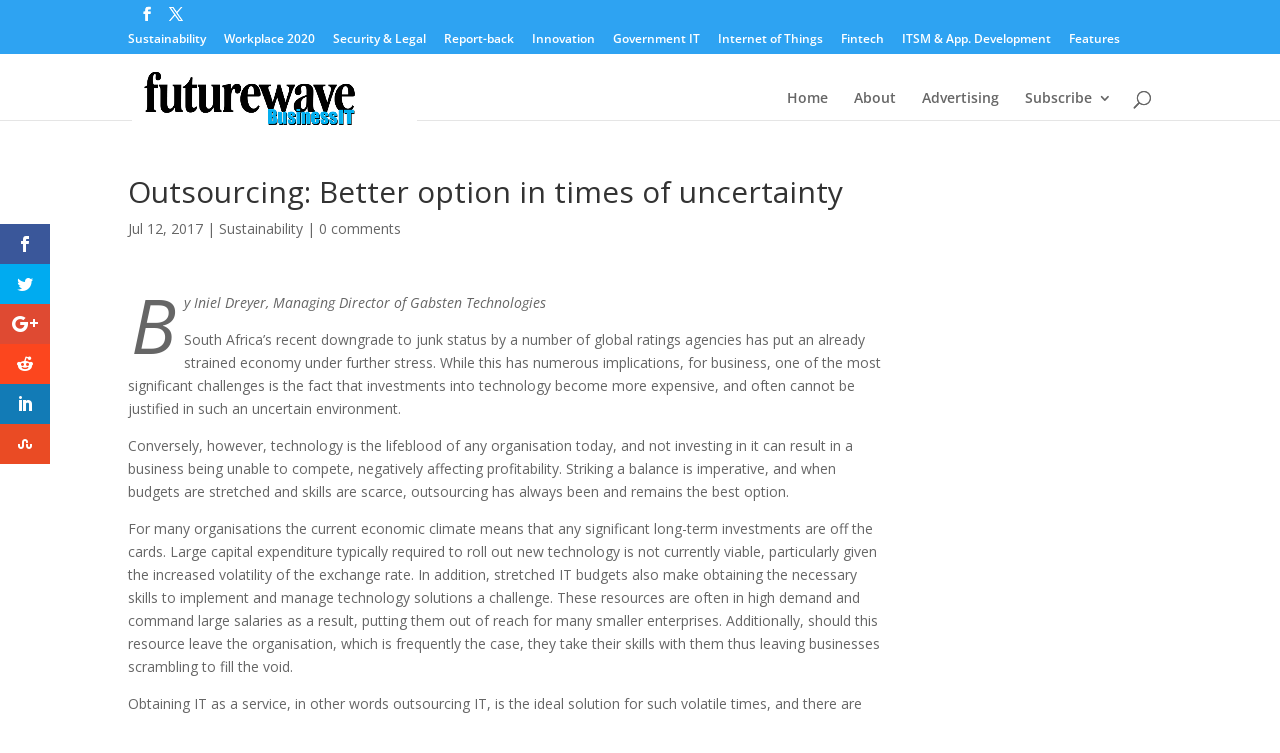

--- FILE ---
content_type: text/css
request_url: https://www.business-it.co.za/wp-content/themes/BITA/style.css?ver=4.27.5
body_size: 1045
content:
/*
 Theme Name:   IT-Online 2017 (BITA Variant)
 Theme URI:    http://redferret.co.za/it-online
 Description:  IT-Online website theme
 Author:       Richard Stupart
 Author URI:   http://richardstupart.com
 Template:     Divi
 Version:      1.0.0
 Text Domain:  divi-child
*/

/**
SECTION STYLES
==============================================================
**/

.page .home-sidebar	{
	width: 25% !important;
}

.page .home-sidebar .et_pb_widget_area	{
	padding-right: 0px;
}

.page .home-sidebar .et_pb_widget_area img	{
	width: 100%
}

#section-sponsor	{
	margin-left: 5% !important;
}

.et_pb_fullwidth_post_slider_0 .et_pb_slide	{
	background-size: cover !important;
}



/**
HOME PAGE STYLES
==============================================================
**/

.home .et_pb_kkblogext_grid_0.et_pb_blog_grid .et_pb_post {
    min-height: 275px;
    margin-top: 10px;
}

.et_fixed_nav #logo {
	
}

/* Home Masthead */
.home-masthead-left	{
	width: 160px !important;
	margin-right: 0px !important;
}

 .home-masthead-main	{
	min-width: 800px !important;
	text-align: center;	
}

.home-masthead-right	{
	width: 160px !important;
	margin-left: 0px !important;
}

#top-header .social, #main-header .social	{
	display: none !important;
}

#main-header	{
	height: 66px !important;
}

.et_pb_slider {
	max-height: 400px;
	padding-bottom: 20px;
}



/* Home content */
.home .et_pb_section	{
	background: none !important;
	width: 1175px !important;
	margin: auto !important;
}

.home-sidebar-left {
	width: 160px !important;
	margin-right: 0px !important;
}

.home-sidebar-left .et_pb_widget_area_left {
	border: none;
	padding-right: 0px;
}

.home-sidebar-right .et_pb_widget_area_left {
	border: none;
	padding-right: 0px;
}

.home-sidebar-right {
	margin-left: 0px !important;
	width: 275px !important;
	padding: 0px;
}

.home-sidebar-right .widget_foo_widget {
	margin-bottom: 10px !important;
}

#home-main-row	{
	margin-right: 0px !important;
	width: 100% !important;
	padding-top: 0px;
	padding-bottom: 0px;
	max-width: none;
}

#home-extra-headlines article	{
	margin-bottom: 0px !important;
}

#press-office-headlines article, .home #more-news-today article	{
	margin-bottom: 10px;
}

.home article	{
	background: #f0f0ea !important;
	margin-bottom: 0px !important;
}

.home #press-office-headlines h2	{
	color: #05467b;
	font-size: 16pt;
	padding-top: 20px;
}

.home article .post-meta	{
	color: #000000 !important;
	font-weight: bold;
	font-size: 8pt;
}

.home h2.entry-title	{
	padding-bototm: 2px !important;
	color: #05467b;
}


.post h1.entry-title	{
	color: #05467b;
	font-weight: bold;
}
.post .entry-content p	{
	
}

#home-main-container	{
		padding-top: 0px;
		padding-bottom: 0px;
		max-width: 1280px;
		margin: auto !important;
}

#ebooks .et_pb_post {
	min-height: 430px;
}



/**
HOME PAGE STYLES
==============================================================
**/

.pagination div a	{
	color: #05467b;
	padding: 10px  !important;
	font-size: 14pt;
}

.nav li.menu-item-126857 ul, .nav li.menu-item-126887 ul {
	width: 422px;
	left: -200px;
}


.nav li.menu-item-126857 ul li, .nav li.menu-item-126857 ul li a, 
.nav li.menu-item-126887 ul li, .nav li.menu-item-126887 ul li a
{
	float: left;
	display: block;
	padding-right: 5px !important;
	padding-left: 5px !important;
	font-size: 12px;
}


@media (min-width: 981px) {

	
	.home-main	{
		margin-right: 0% !important;
		min-width: 691px !important;
		margin-left: 0px;
		padding-left: 0px !important;
		padding-right: 0px !important;
		padding-top: 20px !important;
		background: #f0f0ea;
	}
	
	.home-main div.size-1of1 article.et_pb_post	{
		margin-bottom: 10px !important;
	}
	
	#home-extra-headlines article	{
		margin-bottom: 0px !important;
	}
	
	.single-post #sidebar {
		padding-left: 0px;
	}
	
	.single-post #sidebar .et_pb_widget {
		margin-bottom: 0px;
	}
	
	.single-post .et_pb_widget_area_left{
		border-left: 0px;
	}
	
	.single-post #main-content .container:before {
		background: none;
	}
	
	.single-post .entry-content p:first-child:first-letter{
		font-size: 75px;
  		line-height: 60px;
		float: left;
		line-height: 60px;
		padding-top: 4px;
		padding-right: 8px;
		padding-left: 3px;
	}
}
